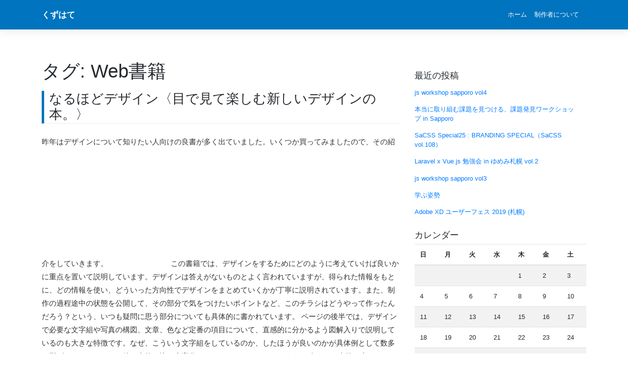

--- FILE ---
content_type: text/css
request_url: http://www.kuzuhate.com/wp-content/themes/wp-bootstrap-starter-child/style.css?ver=6.8.3
body_size: 1574
content:
/*
Theme Name:wp-bootstrap-starter-child
Template:wp-bootstrap-starter
Version:3.0.12
*/

/*----------------------------------------------------------------------
1.0 - Common
------------------------------------------------------------------------*/

body {
  color: #333;
  font-family: -apple-system, blinkMacSystemFont, /* Macの欧文はSan Francisco (OS X 10.11以降) */
               'Helvetica Neue', /* Macの欧文 (OS X 10.10以前) */
               'Segoe UI',       /* Windowsの欧文 */
               YuGothicM,        /* Windows8.1以上は游ゴシック */
               YuGothic,         /* Macの游ゴシック */
               Meiryo,           /* 游ゴシックが入っていないWindows */
               sans-serif;
}

/* Windows */
@font-face {
  font-family: YuGothicM;
  font-weight: normal;
  src: local('YuGothic-Medium'),  /* Mediumを明示的に指定 */
       local('Yu Gothic Medium'), /* Chrome用 */
       local('YuGothic-Regular'); /* Windows8.1ではMediumがないのでRegularを指定 */
}
@font-face {
  font-family: YuGothicM;
  font-weight: bold;
  src: local('YoGothic-Bold'), /* Boldはそのまま */
       local('Yu Gothic');     /* Chrome用 */
}

ul {
  list-style: none;
  padding-left: 0;
}






/*----------------------------------------------------------------------
2.0 - Header
------------------------------------------------------------------------*/

header#masthead {
  background: #0074bf;
}

body:not(.theme-preset-active) #page-sub-header h1 {
  color: #333;
}


/*----------------------------------------------------------------------
2.0 - Nav
------------------------------------------------------------------------*/

body:not(.theme-preset-active) #masthead .navbar-nav > li > a {
  color: white;
  padding: 10px 15px
}

body:not(.theme-preset-active) #masthead .navbar-nav > li > a:hover {
  text-decoration: underline;
}

.navbar-brand > a:visited, .navbar-brand > a:hover {
  color: white;
  text-decoration: underline;
}

/*----------------------------------------------------------------------
2.0 - Hero Image
------------------------------------------------------------------------*/

.front-background {
  height: 960px;
  position: absolute;
}





/*----------------------------------------------------------------------
2.0 - Contents
------------------------------------------------------------------------*/

.page-content, .entry-content, .entry-summary {
  line-height: 1.8;
}

time {
  display: inline-block;
}

.card {
  margin-bottom: 20px;
  transition-duration:1s;
}

a.card:hover {
  opacity: 0.6;
  text-decoration: none;
}


.btn-default {
  background: black;
  border: solid 1px #aaa;
  color: white;
  padding: 12px;
}

.site-info {
  text-align: center;
}

.heading-title__about {
  color: white;
  font-family: 'Mesquite_Std_Medium';
  font-size: 3.4rem;
  font-weight: normal;
  height: 110px;
  letter-spacing: 14px;
  line-height: 1;
  margin-bottom: 30px;
  text-align: center;
  position: relative;
}

@media screen and (max-width: 700px) {
  .heading-title__about {
    font-size: 1.8rem;
    line-height: 1.5;
  }
}

.heading-title__about::before, .heading-title__about::after {
  position: absolute;
  top: 1.7em;
  content: "";
  display: inline-block;
  width: 50px;
  height: 1px;
  background: #b18147;
  top: 110px;
}

.heading-title__about::before {
  left: 48%;
}

.heading-title__about::after {
  right: 50%;
}

.heading-title__about > span {
  position: absolute;
  bottom: 0;
  text-align: center;
  left:0;
  right:0;
}

.text__about {
  color: white;
  font-size: 1.4rem;
  line-height: 2.4;
  margin-bottom: 3rem;
}

.phone {
  font-size: 2.2rem;
  text-align: center;
}

.text {
  line-height: 2.2;
  text-align: center;
}






/*----------------------------------------------------------------------
2.0 - Footer
------------------------------------------------------------------------*/

body:not(.theme-preset-active) footer#colophon {
  color: white;
  background: #0074bf;
}

.menu-grobal-container,
.menu-menu-1-container,
.menu-menu2-container {
  margin: 0 auto;
  width: 500px;
}

#menu-grobal-1,
#menu-menu-2,
#menu-menu2-1 {
  display: flex;
  justify-content: space-between;
  margin-bottom: 40px;
}

.copyright a, footer#colophon a {
  color: white;
}

.page-top {
  margin-bottom: 20px;
}

.page-top > a {
  display: block;
  text-align: center;
}

.page-top > a:hover {
  text-decoration: none;
}

p {
  margin-bottom: 2.0rem !important;
}

h1.entry-title {
  font-size: 2.2rem;
}

h2 {
  border-left: solid 5px #0074bf;
  font-size: 1.8rem !important;
  line-height: 1.2;
  margin-bottom: 1rem;
  padding: 0 0 0.1rem 10px;
}

.nav-link {
    padding: .5rem 1rem .5rem 0 !important;
}

.card-body {
  height: 150px;
  position: relative;
}

.btn-position {
  width: calc(100% - 15px);
  position: absolute;
  bottom: 5px;
}

.entry-content .card {
  width: 100%;
}

@media screen and (max-width: 768px) {
  .btn-position {
    padding: .6rem 0;
  }
}

@media screen and (max-width: 620px) {
  .menu-grobal-container, .menu-menu-1-container, .menu-menu2-container {
      width: 100%;
  }
}